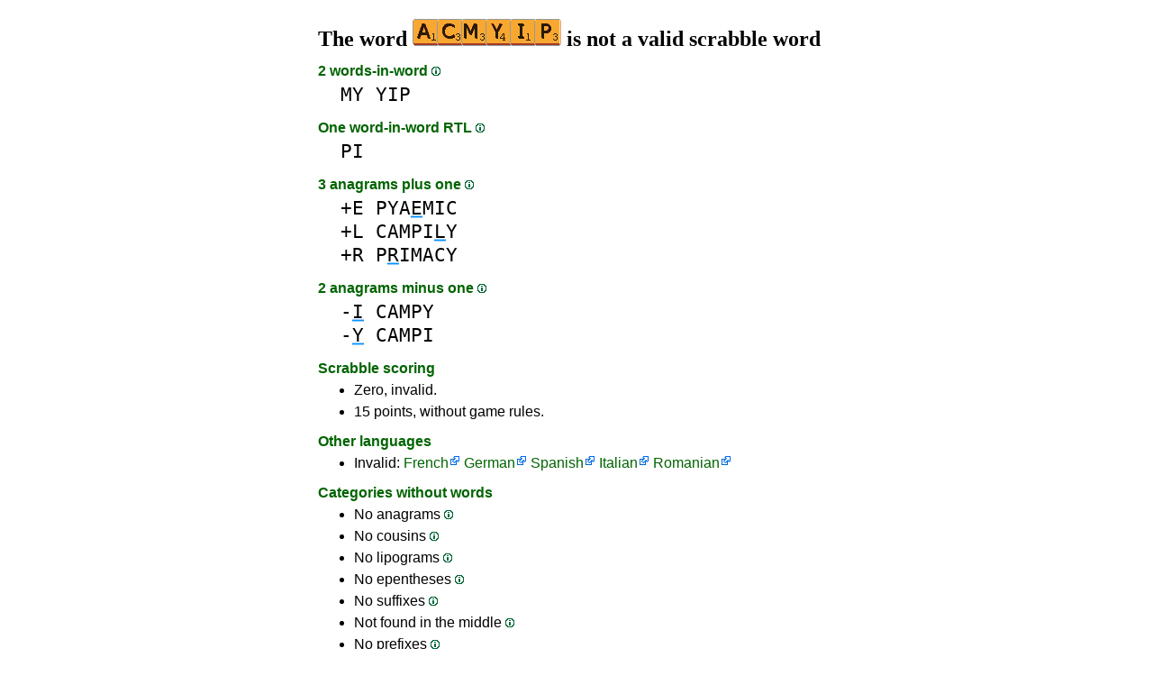

--- FILE ---
content_type: text/html
request_url: https://1word.ws/acmyip
body_size: 3771
content:
<!DOCTYPE html><html lang=en id=top><head><meta charset=utf-8><title>ACMYIP is not a valid scrabble word</title><meta name=description content="Don't play the word acmyip, 0 anagrams, 0 prefixes, 0 suffixes, 2 words-in-word, 0 cousins, 3 anagrams+one... ACMYIP scores zero in scrabble."><meta name=viewport content="width=device-width,initial-scale=1"><meta name=referrer content=origin><link rel=canonical href=https://1Word.ws/acmyip><meta property=og:image content=https://ortograf.biz/og.png><style>a{font-family:"Lucida Console",monospace;color:black;text-decoration:none}a:hover{text-decoration:underline}a.ln{font-family:"Lucida Sans Unicode",sans-serif;color:darkgreen}a.li{font-family:Arial;font-variant:small-caps}a.lv{font-family:Arial;color:darkgreen}a.cp{font-family:sans-serif;color:gray;text-decoration:underline}.gr{color:gray;font-size:75%}a.bw{color:blue;text-decoration:underline}p{font-family:Arial;margin:0;line-height:125%}p.mm{font-family:"Lucida Console",monospace;margin-left:25px;font-size:133%}b{font-weight:normal;background-repeat:repeat-x;background-position:bottom;background-image:url("[data-uri]")}.hp{display:none;font-weight:normal}a.ex{font-family:Arial;padding-right:13px;color:darkgreen;background:url("[data-uri]") no-repeat top right}.az{vertical-align:top;display:inline-block;height:21px;width:32px;background:url(/p1.png)}.hi{display:inline-block;height:10px;width:10px;background:url(/p1.png) -32px 0;}.mp{vertical-align:top;display:inline-block;height:21px;width:13px;background:url(/p1.png) -42px 0}.cm{vertical-align:top;display:inline-block;height:21px;width:20px;background:url(/p1.png) -55px 0}.ms{vertical-align:top;display:inline-block;height:21px;width:13px;background:url(/p1.png) -75px 0}.ht{display:inline-block;height:18px;width:16px;background:url(/p1.png) -88px 0}.mh{vertical-align:top;display:inline-block;height:21px;width:25px;background:url(/p1.png) -104px 0}h1,h3{font-family:"Times New Roman";font-size:150%;margin:0;line-height:100%}h4,h5{font-family:Arial;margin:15px 0 4px 0;color:darkgreen}ul{font-family:"Lucida Sans Unicode",sans-serif;margin:0}li{margin:6px 0}li.no{list-style-type:none}.rd{color:#f33}.gn{color:#3f3}.t1{width:100%}.ml{text-align:left;white-space:nowrap}.mc{text-align:center;white-space:nowrap}.mr{text-align:right;white-space:nowrap}div.a_f1{position:fixed;top:10px}div.a_f2{position:fixed;top:0;left:0;right:0;background:white}.a_l{padding-right:10px}.a_r{padding-left:10px}.a_t,.a_b,.a_l,.a_r{display:flex;justify-content:center;align-items:center}.a_l,.a_r{width:160px;height:610px}.a_t,.a_b{margin:5px auto;height:90px;width:728px}.a_h,.a_v{width:100%}td.a_tp{vertical-align:top;width:100%}</style><style id=a_im>body,.a_h,.a_v{display:none}@media all and (min-width:1328px){.a_l,.a_r{width:336px}}@media all and (min-width:1050px){.a_l{width:336px}}@media not all and (max-width:909px){.a_h{display:inline-block}}@media all and (max-width:909px){.a_v{display:inline-block}}@media all and (max-width:727px){.a_b,.a_t{height:100px;width:320px}}</style><link rel=icon href=/favicon.ico><script>window.addEventListener('load',function(){var s=document.createElement('script');s.src='/a1.js';s.async=true;document.head.appendChild(s)},false);</script></head><body><table><tr><td class=a_h><div class=a_l><div class=a_f1 id=a_il></div></div></td><td class=a_tp><div class=a_v><div class=a_f2><div class=a_t id=a_it></div><hr></div><div class=a_t></div></div><h1>The word <img width=165 height=30 src="[data-uri]" alt=acmyip> is not a valid scrabble word</h1><h4>2 words-in-word <a class=hi id=h1 href="javascript:hp(1)"></a><span class=hp id=a1>(Words found as is inside the word.)</span></h4><p class=mm><a href=my>MY</a> <a href=yip>YIP</a></p><h4>One word-in-word RTL <a class=hi id=h2 href="javascript:hp(2)"></a><span class=hp id=a2>(Word found written from right to left, inside the word.)</span></h4><p class=mm><a href=pi>PI</a></p><h4>3 anagrams plus one <a class=hi id=h10 href="javascript:hp(10)"></a><span class=hp id=a10>(New words formed with all the letters from the word plus a letter.)</span></h4><p class=mm>+E <a href=pyaemic>PYA<b>E</b>MIC</a><br>+L <a href=campily>CAMPI<b>L</b>Y</a><br>+R <a href=primacy>P<b>R</b>IMACY</a><br></p><h4>2 anagrams minus one <a class=hi id=h11 href="javascript:hp(11)"></a><span class=hp id=a11>(New words formed with all the letters from the word minus a letter.)</span></h4><p class=mm>-<b>I</b> <a href=campy>CAMPY</a><br>-<b>Y</b> <a href=campi>CAMPI</a><br></p><h4>Scrabble scoring</h4><ul><li>Zero, invalid.</li></ul><ul><li>15 points, without game rules.</li></ul><h4>Other languages</h4><ul><li>Invalid: <a class=ex href=//1Mot.net/acmyip>French</a> <a class=ex href=//1Wort.com/acmyip>German</a> <a class=ex href=//www.LasPalabras.es/acmyip>Spanish</a> <a class=ex href=//1Parola.it/acmyip>Italian</a> <a class=ex href=//1Cuvant.com/acmyip>Romanian</a></li></ul><h4>Categories without words</h4><ul><li>No anagrams <a class=hi id=h3 href="javascript:hp(3)"></a><span class=hp id=a3>(Word found by changing the order of the letters.)</span></li><li>No cousins <a class=hi id=h4 href="javascript:hp(4)"></a><span class=hp id=a4>(Word found by changing only one letter.)</span></li><li>No lipograms <a class=hi id=h5 href="javascript:hp(5)"></a><span class=hp id=a5>(Word found when removing only one letter.)</span></li><li>No epentheses <a class=hi id=h6 href="javascript:hp(6)"></a><span class=hp id=a6>(Word found when adding only one letter.)</span></li><li>No suffixes <a class=hi id=h7 href="javascript:hp(7)"></a><span class=hp id=a7>(Word found by adding one or more letters at the end of the word.)</span></li><li>Not found in the middle <a class=hi id=h8 href="javascript:hp(8)"></a><span class=hp id=a8>(Word found by adding letters in front and at the end of the word.)</span></li><li>No prefixes <a class=hi id=h9 href="javascript:hp(9)"></a><span class=hp id=a9>(Word found by adding one or more letters in front of the word.)</span></li></ul><br>Scrabble words — in black are valid world wide — <span class=rd>in&nbsp;RED</span> are not valid in North America — <span class=gn>in&nbsp;GREEN</span> are valid only in North America.<br><script>function mr(){var xm;if(window.XMLHttpRequest){xm=new XMLHttpRequest();}else{xm=new ActiveXObject("Microsoft.XMLHTTP");}xm.onreadystatechange=function(){if(xm.readyState==4){if(xm.status==200){var dt=xm.responseText.split("\n");var cx=Math.floor((Math.random()*(dt.length-1)));location.href="/"+dt[cx];}}};var n=Math.floor((Math.random()*5630));xm.open("GET","/rnd/"+n+".txt",true);xm.send();}</script><br><table class=t1><tr><td class=ml><a class=ln href="javascript:mr()"><span class=mh></span> Random word</a></td><td class=mr><a class=ln href=#top>Back to top <span class=ht></span></a></td></tr><tr><td class=ml><a class=ln href=acmites><span class=mp></span> Previous word</a></td><td class=mr><a class=ln href=acne>Next word <span class=ms></span></a></td></tr><tr><td class=ml><a class=ex href=//ortograf.ws/searchstartalpha.htm><span class=cm></span> Look for words</a></td><td></td></tr></table><br><script>function hp(p){document.getElementById("h"+p).style.display='none';document.getElementById("a"+p).style.display='inline'}</script><div class=a_v><hr><div class=a_b id=a_ib></div></div><hr><h4>Recommended websites</h4><ul><li>Visit <a class=bw href=//en.wikwik.org/>WikWik.org</a> - to search for words and build lists from Wiktionary's words.</li><li><a class=bw href=//www.bestwordlist.com>www.BestWordList.com</a> to create personalized word lists.</li><li><a class=bw href=http://www.bestwordclub.com/en/>www.BestWordClub.com</a> to play duplicate online scrabble.</li><li><a class=bw href=//ortograf.ws/searchstartalpha.htm>Ortograf.ws</a> to look for words.</li></ul><hr><table><tr><td style=vertical-align:middle><img src=/o1.png alt="Ortograf Inc." height=30 width=42></td><td><span class=gr>This site uses web cookies, click to <a class=cp href=//ortograf.biz/cookiesen.htm>learn more</a>. Our <a class=cp href=//ortograf.biz/privacyen.htm?1Word.ws>privacy policy</a>.<span id=a_ip></span><br>© Ortograf Inc. Website updated on 1 January 2024 (v-2.2.0<span id=a_iv>z</span>). <a class=cp href=//ortograf.biz/indexen.htm>Informations &amp; Contacts</a>.</span></td></tr></table></td><td class=a_h><div class=a_r><div class=a_f1 id=a_ir></div></div></td></tr></table><style>body{display:inline;}</style></body></html>